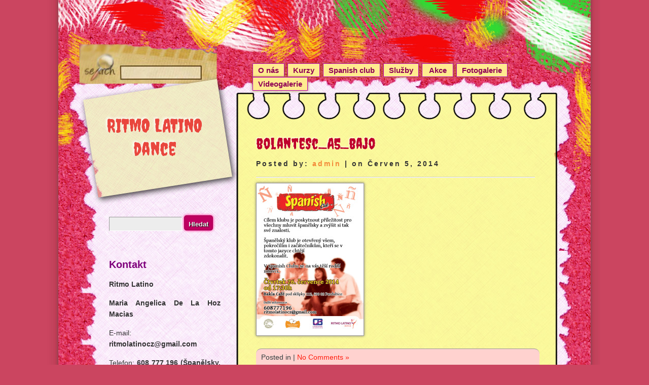

--- FILE ---
content_type: text/html; charset=UTF-8
request_url: http://ritmolatino.xanada.cz/?attachment_id=37
body_size: 2127
content:

<!DOCTYPE html>
<html lang="cs-CZ">
<head>
<meta charset="UTF-8" />
<meta name="viewport" content="width=device-width" />
<title>RITMO LATINO dance &raquo; bolanteSc_A5_bajo</title>
<link rel="profile" href="http://gmpg.org/xfn/11" />
<link rel="pingback" href="http://ritmolatino.xanada.cz/xmlrpc.php" />
<!--[if lt IE 9]>
<script src="http://ritmolatino.xanada.cz/wp-content/themes/d5-colorful/js/html5.js" type="text/javascript"></script>
<![endif]-->

<link rel="alternate" type="application/rss+xml" title="RITMO LATINO dance &raquo; RSS zdroj" href="http://ritmolatino.xanada.cz/feed/" />
<link rel="alternate" type="application/rss+xml" title="RITMO LATINO dance &raquo; RSS komentářů" href="http://ritmolatino.xanada.cz/comments/feed/" />
<link rel="alternate" type="application/rss+xml" title="RITMO LATINO dance &raquo; RSS komentářů pro bolanteSc_A5_bajo" href="http://ritmolatino.xanada.cz/?attachment_id=37/feed/" />
<link rel='stylesheet' id='colorful-style-css'  href='http://ritmolatino.xanada.cz/wp-content/themes/d5-colorful/style.css?ver=1.5.1' type='text/css' media='all' />
<link rel='stylesheet' id='colorful-gfonts-css'  href='//fonts.googleapis.com/css?family=Creepster&#038;ver=3.8.41' type='text/css' media='all' />
<script type='text/javascript' src='http://ritmolatino.xanada.cz/wp-includes/js/jquery/jquery.js?ver=1.10.2'></script>
<script type='text/javascript' src='http://ritmolatino.xanada.cz/wp-includes/js/jquery/jquery-migrate.min.js?ver=1.2.1'></script>
<script type='text/javascript' src='http://ritmolatino.xanada.cz/wp-content/themes/d5-colorful/js/menu.js?ver=3.8.41'></script>
<link rel="EditURI" type="application/rsd+xml" title="RSD" href="http://ritmolatino.xanada.cz/xmlrpc.php?rsd" />
<link rel="wlwmanifest" type="application/wlwmanifest+xml" href="http://ritmolatino.xanada.cz/wp-includes/wlwmanifest.xml" /> 
<meta name="generator" content="WordPress 3.8.41" />
<link rel='canonical' href='http://ritmolatino.xanada.cz/?attachment_id=37' />
<link rel='shortlink' href='http://ritmolatino.xanada.cz/?p=37' />

</head>

<body class="attachment single single-attachment postid-37 attachmentid-37 attachment-jpeg" >

  <div id="container">
    
      <div id ="header">
      <form role="search" method="get" id="searchform" class="searchform" action="http://ritmolatino.xanada.cz/">
				<div>
					<label class="screen-reader-text" for="s">Vyhledávání</label>
					<input type="text" value="" name="s" id="s" />
					<input type="submit" id="searchsubmit" value="Hledat" />
				</div>
			</form>      <a class="feedlink" target="_blank" href="http://ritmolatino.xanada.cz/feed/"> </a>
       	<!-- Site Titele and Description Goes Here -->
        <a href="http://ritmolatino.xanada.cz/"><h1 class="site-title">RITMO LATINO dance</h1></a>
        <h2 class="displaynone">Jihoamerický tanec pro vás</h2>
        <!-- Site Main Menu Goes Here -->
        <nav id="colorful-main-menu">
		<div class="menu-prvni-menu-container"><ul id="menu-prvni-menu" class="menu"><li id="menu-item-27" class="menu-item menu-item-type-post_type menu-item-object-page menu-item-27"><a href="http://ritmolatino.xanada.cz/o-nas/">O nás</a></li>
<li id="menu-item-12" class="menu-item menu-item-type-post_type menu-item-object-page menu-item-12"><a href="http://ritmolatino.xanada.cz/kurzy/">Kurzy</a></li>
<li id="menu-item-57" class="menu-item menu-item-type-post_type menu-item-object-page menu-item-57"><a href="http://ritmolatino.xanada.cz/spanish-klub/">Spanish club</a></li>
<li id="menu-item-28" class="menu-item menu-item-type-post_type menu-item-object-page menu-item-28"><a href="http://ritmolatino.xanada.cz/sluzby/">Služby</a></li>
<li id="menu-item-30" class="menu-item menu-item-type-post_type menu-item-object-page menu-item-30"><a href="http://ritmolatino.xanada.cz/akce/">Akce</a></li>
<li id="menu-item-85" class="menu-item menu-item-type-post_type menu-item-object-page menu-item-85"><a href="http://ritmolatino.xanada.cz/fotogalerie/">Fotogalerie</a></li>
<li id="menu-item-182" class="menu-item menu-item-type-post_type menu-item-object-page menu-item-182"><a href="http://ritmolatino.xanada.cz/videogalerie/">Videogalerie</a></li>
</ul></div>         </nav>
      
      </div><!-- header -->
      
            
      
<div id="content">
          
		            
            <h1 class="page-title">bolanteSc_A5_bajo</h1>
            <p class="postmetadataw">Posted by: <a href="http://ritmolatino.xanada.cz/author/admin/" title="Příspěvky od admin" rel="author">admin</a> | on Červen 5, 2014</p> 
                        
            <div class="content-ver-sep"> </div>
            <div class="entrytext">			<p class="attachment"><a href='http://ritmolatino.xanada.cz/wp-content/uploads/2014/06/bolanteSc_A5_bajo.jpg'><img width="211" height="300" src="http://ritmolatino.xanada.cz/wp-content/uploads/2014/06/bolanteSc_A5_bajo-211x300.jpg" class="attachment-medium" alt="bolanteSc_A5_bajo" /></a></p>
            </div>
            <div class="clear"> </div>
            <div class="up-bottom-border">
            <p class="postmetadata">Posted in  |   <a href="http://ritmolatino.xanada.cz/?attachment_id=37#respond" title="Komentáře k příspěvku bolanteSc_A5_bajo">No Comments &#187;</a> </p>
                        <div class="floatleft">&laquo; <a href="http://ritmolatino.xanada.cz/?attachment_id=37" rel="prev">bolanteSc_A5_bajo</a></div>
			<div class="floatright"></div><br /><br />
            <div class="floatleft"><a href='http://ritmolatino.xanada.cz/?attachment_id=36'>&laquo; Previous Image</a></div>
			<div class="floatright"><a href='http://ritmolatino.xanada.cz/?attachment_id=68'>Next Image &raquo;</a></div> 
          	</div>
			
			          	            
          <!-- End the Loop. -->          
        	
			            
</div>			
<div id="left-sidebar">
<aside id="search-2" class="widget widget_search"><form role="search" method="get" id="searchform" class="searchform" action="http://ritmolatino.xanada.cz/">
				<div>
					<label class="screen-reader-text" for="s">Vyhledávání</label>
					<input type="text" value="" name="s" id="s" />
					<input type="submit" id="searchsubmit" value="Hledat" />
				</div>
			</form></aside><aside id="text-3" class="widget widget_text"><h3 class="widget-title">Kontakt</h3>			<div class="textwidget"><p><strong> Ritmo Latino</strong></p>
<p><strong> Maria Angelica De La Hoz Macias</strong></p>
<p>E-mail: <strong>ritmolatinocz@gmail.com</strong></p>
<p>Telefon: <strong>608 777 196 (Španělsky, Anglicky)</strong></p>
<p>Telefon: <strong>792 278 097 (Česky)</strong></p>
</div>
		</aside></div>




<div id="footer">

<div id="footer-content">

<div id="footer-sidebar">
</div>
<div id="creditline">&copy;&nbsp;2026&nbsp;RITMO LATINO dance&nbsp| COLORFUL Theme by: <a href="http://d5creation.com" target="_blank"><img src="http://ritmolatino.xanada.cz/wp-content/themes/d5-colorful/images/d5logofooter.png" /> D5 Creation</a> | Powered by: <a href="http://wordpress.org" target="_blank">WordPress</a></div>

</div> <!-- footer-content -->
</div> <!-- footer -->
</div><!-- container -->
</body>
</html>

--- FILE ---
content_type: text/css
request_url: http://ritmolatino.xanada.cz/wp-content/themes/d5-colorful/style.css?ver=1.5.1
body_size: 5320
content:
/*
Theme Name: D5 COLORFUL
Theme URI: http://d5creation.com/2012/08/06/colorful/

Author: D5 Creation
Author URI: http://d5creation.com/

Description: COLORFUL is a simple blog theme with colorful background and designed with colorful ancient matters. You can use this theme for your blog.  Left and Footer Sidebar will show your WidGets.

Version: 1.5.1

Tags: brown, pink, purple, red, dark, two-columns, left-sidebar, fixed-layout, custom-menu, threaded-comments, sticky-post 

License: GNU General Public License v2 or later
License URI: http://www.gnu.org/licenses/gpl-2.0.html

D5 COLORFUL WordPress Theme, Copyright 2012-2014: D5 Creation (www.d5creation.com)
D5 COLORFUL is distributed under the terms of the GNU GPL

Text Domain: colorful

*/

/* =Reset default browser CSS. Based on work by Eric Meyer: http://meyerweb.com/eric/tools/css/reset/index.html
-------------------------------------------------------------- */

html, body, div, span, applet, object, iframe,
h1, h2, h3, h4, h5, h6, p, blockquote, pre,
a, abbr, acronym, address, big, cite, code,
del, dfn, em, img, ins, kbd, q, s, samp,
small, strike, strong, sub, sup, tt, var,
b, u, i, center,
dl, dt, dd, ol, ul, li,
fieldset, form, label, legend,
table, caption, tbody, tfoot, thead, tr, th, td,
article, aside, canvas, details, embed, 
figure, figcaption, footer, header, hgroup, 
menu, nav, output, ruby, section, summary,
time, mark, audio, video {
	margin: 0;
	padding: 0;
	border: 0;
	font-size: 100%;
	font: inherit;
	vertical-align: baseline;
}
/* HTML5 display-role reset for older browsers */
article, aside, details, figcaption, figure, 
footer, header, hgroup, menu, nav, section {
	display: block;
}
body {
	line-height: 1;
}
ol, ul {
	list-style: none;
}
blockquote, q {
	quotes: none;
}
blockquote:before, blockquote:after,
q:before, q:after {
	content: '';
	content: none;
}
table {
	border-collapse: collapse;
	border-spacing: 0;
}

/* =WordPress Core and Addition
-------------------------------------------------------------- */
.alignnone,
#content .alignnone,
#content-full .alignnone,
div .alignnone  {
    margin: 5px 20px 20px 0;
}

.aligncenter,
#content .aligncenter, 
#content-full .aligncenter,
div.aligncenter {
    display:block;
    margin: 5px auto 5px auto;
}

.alignright,
#content .alignright,
#content-full .alignright,
div .alignright {
    float:right;
    margin: 5px 0 20px 20px;
}

.alignleft,
#content .alignleft,
#content-full .alignleft,
div .alignleft {
    float:left;
    margin: 5px 20px 20px 0;
}

a img.alignright {
    float:right;
    margin: 5px 0 20px 20px;
}

a img.alignnone {
    margin: 5px 20px 20px 0;
}

a img.alignleft {
    float:left;
    margin: 5px 20px 20px 0;
}

a img.aligncenter {
    display: block;
    margin-left: auto;
    margin-right: auto
}

.wp-caption {
    background: #fff;
    border: 1px solid #f0f0f0;
    max-width: 96%; /* Image does not overflow the content area */
    padding: 5px 3px 10px;
    text-align: center;
}

.wp-caption.alignnone {
    margin: 5px 20px 20px 0;
}

.wp-caption.alignleft {
    margin: 5px 20px 20px 0;
}

.wp-caption.alignright {
    margin: 5px 0 20px 20px;
}

.wp-caption img {
    border: 0 none;
    height: auto;
    margin:0;
    max-width: 98.5%;
    padding:0;
    width: auto;
}

.wp-caption p.wp-caption-text {
    font-size:11px;
    line-height:17px;
    margin:0;
    padding:0 4px 5px;
}

/* =Structure
----------------------------------------------- */

body {
	font-family: Arial,Helvetica,sans-serif;
    font-size: 14px;
    line-height: 1.6;
}


img {
	max-width: 100%;
	border: 0 none;
}

#container {
	margin: 0 auto;
    padding: 0 20px;
    width: 1010px;
}

#header {
	margin: 0 -20px;
    height: 495px;
}

h1.site-title {
	float: left;
    font-family: 'Creepster',cursive,"Lucida Sans Unicode","Lucida Grande",sans-serif;
    font-size: 37px;
    height: 120px;
    margin: 220px 0 0 80px;
    padding: 5px 0;
    position: absolute;
    text-align: center;
    width: 220px;
}

.feedlink {
	display: block;
    height: 60px;
    margin: 100px 0 0 900px;
    position: absolute;
    width: 70px;	
}

#content {
	float: right;
    margin: -230px 90px 0 0;
    width: 550px;
}

.content-ver-sep {
	clear: both;
    height: 1px;
}

#left-sidebar {
	float: left;
	width: 250px;
	margin: -90px 0 0 65px;
}

#footer {
	clear: both;
    margin: 0 -20px;
	height:423px;
}

#footer-sidebar {
    height: 250px;
    overflow: hidden;
    padding: 120px 50px 10px 330px;
}

#footer-content {
	width: 1050px;
	margin: 0 auto;
}

#creditline {
	font-size: 13px;
    padding: 5px 20px 10px;
    text-align: center;
}

#creditline a {
	font-weight: bold;
}

/* Common Elements 
------------------------------------------------------------- */
ol, 
ul {
	padding: 0 0 10px 20px;
	display: block;
	margin-bottom: 10px;
}

ul {
	list-style: square outside none;
}

ol {
	list-style: decimal outside none;
}

strong {
	font-weight: bold;	
}

dl {
	margin: 0 0 24px 0;
}

dt {
	font-weight: bold;
}

dd {
	margin-bottom: 18px;
}

strong {
	font-weight: bold;
}

cite,
em,
i {
	font-style: italic;
}

big {
	font-size: 131.25%;
}

ins {
	background: #ffc;
	text-decoration: none;
}

blockquote cite,
blockquote em,
blockquote i {
	font-style: normal;
}

pre {
	background:#FFFFFF;
    border-radius: 5px 5px 5px 5px;
    color: #222222;
    line-height: 18px;
    margin-bottom: 18px;
    overflow: auto;
    padding: 1.5em;
}

abbr,
acronym {
	border-bottom: 1px dotted #666;
	cursor: help;
}

sup,
sub {
	height: 0;
	line-height: 1;
	position: relative;
	vertical-align: baseline;
	font-size: 70%;
}

sup {
	bottom: 1ex;
}

sub {
	top: .5ex;
}

address {
	background: #EEEEEE;
    border: 2px solid #DDDDDD;
    border-radius: 5px 5px 5px 5px;
    font-style: italic;
    font-weight: bold;
    margin-bottom: 15px;
    max-width: 250px;
    padding: 5px 10px;
    text-align: right;
}

embed  {
	max-width: 100%;	
}

/* Menu Elements 
------------------------------------------------------------- */

#colorful-main-menu {
    float: right;
    line-height: 1;
    margin: 125px 140px;
    width: 550px;
}

.menu {
	float: left;
}

#colorful-main-menu ul {
    list-style: none outside none;
}

#colorful-main-menu li {
    float: left;
    position: relative;
	margin: 0 3px;
}


#colorful-main-menu a {
    display: block;
    font-size: 15px;
    min-width: 40px;
    padding: 5px 10px;
    position: relative;
    text-align: center;
	font-weight: bold;
    
}

#colorful-main-menu li ul {
    float: left;
    position: relative;
	margin: 0;
}

#colorful-main-menu ul ul, 
.sub-menu, .sub-menu ul ul {
    display: none;
	float: left;
    left: 0;
    position: absolute;
	padding: 5px;
	z-index: 10000;
		
}

#colorful-main-menu ul li ul li {
margin:0;
}

#colorful-main-menu ul ul ul {
    left: 100%;
    top: 0;
	z-index: 999;
}

#colorful-main-menu ul ul a  {
    font-weight: normal;
    padding: 7px 10px;
    text-align: left;
    text-transform: none;
    width: 140px;
}

#colorful-main-menu ul li:hover > ul {
	display: block;
}

/* Wedget Elements 
------------------------------------------------------------- */
.widget {
	display: block;
	word-wrap: break-word;
}

.widget ul,
.widget ol {
	padding: 0;
}

#left-sidebar .widget {
	border-radius: 10px 10px 10px 10px;
   	float: right;
    margin-bottom: 20px;
    padding: 15px;
    width: 220px;
}

#left-sidebar .widget h3 {
	font-weight: bold;
    padding-bottom: 5px;
    
}

#left-sidebar .widget, 
#left-sidebar .widget li, 
#left-sidebar .widget a, 
#left-sidebar .widget a:hover {
	text-decoration: none;
} 

#left-sidebar .widget li {
	list-style: none outside none;
    padding: 5px 0 5px 17px;
}


#footer-sidebar .widget {
	float: left;
    height: 210px;
    margin-bottom: 30px;
    overflow: hidden;
    padding: 10px 10px 30px 35px;
    position: relative;
    width: 270px;
}

#footer-sidebar .widget h3 {
	padding: 0 45px 5px 0;
    font-weight: bold;
}

#footer-sidebar .widget, 
#footer-sidebar .widget li, 
#footer-sidebar .widget a, 
#footer-sidebar .widget a:hover {
	text-decoration: none;
} 

#footer-sidebar .widget li {
	list-style: none outside none;
    padding: 3px 0 3px 17px;
}

#left-sidebar input#s, 
#footer-sidebar input#s {
    width: 60%;
	min-width: 100px;	
}

#left-sidebar form#searchform input[type="submit"], 
#footer-sidebar form#searchform input[type="submit"] {		
	padding: 8px 7px;
}

.textwedget {
	width: 100%;		
}

#searchform .screen-reader-text { display: none; }


/* Design Elements 
------------------------------------------------------------- */
h1, h2, h2 a, h2 a:visited, h3, h4, h5, h6 {
	font-weight: normal;
    line-height: 1.25;
    margin: 0 0 10px;
}

h1 {
	font-size: 25px;	
}

h2 {
	font-size: 23px;	
}

h3 {
	font-size: 20px;	
}

h4 {
	font-size: 17px;	
}

h5 {
	font-size: 15px;	
}

h6 {
	font-size: 13px;	
}

p {
	margin-bottom: 15px;
}

a {
	text-decoration:none;	
}

.displaynone {
	display: none;
}

.clear {
	clear: both;
}

center {
    display: block;
    text-align: center;
}

table {
	border-radius: 3px 3px 3px 3px;
    padding: 5px;
	-moz-border-radius: 3px;
	-webkit-border-radius: 3px;
	min-width: 200px;
	margin-bottom: 15px;
	max-width: 100%;
}

td {
	padding: 5px 7px;
	vertical-align: top;
}

#wp-calendar td {
	padding: 0px 7px;
}

th {
	font-weight: bold;
    line-height: 1;
    padding: 5px 7px;
}

table#wp-calendar {
	background: none repeat scroll 0 0 transparent;
    border: medium none;
    box-shadow: none;
    width: 100%;	
}

button,
input[type="reset"],
input[type="button"],
input[type="submit"]{
	border-radius:5px;
	display:inline-block;
	font-family:arial;
	font-size:13px;
	font-weight:bold;
	padding:3px 15px;
	text-decoration:none;
	height:30px;
	
	cursor:pointer;
	margin:5px 0;
}


input[type="text"], 
textarea, input#s, 
input[type="password"] {
   	font-size: 14px;
    padding: 5px;
    width: 98%;
}

input[type="password"] {
    width: 200px;
}

button:active, 
input[type="reset"]:active, 
input[type="button"]:active, 
input[type="submit"]:active {
	position:relative;
	top:1px;
}


input#s {
    width: 70%;
	min-width: 135px;
}

#header input#s {
    background: none repeat scroll 0 0 transparent;
    border: medium none;
    color: #555555;
    margin-left: 125px;
    margin-top: 130px;
    position: absolute;
    width: 145px;
}

#header input[type="submit"] {
	display: none;
}

.post.sticky, 
.sticky {
	border-radius: 10px 10px 10px 10px;
    margin-bottom: 30px;
    padding: 15px;
}

.gallery-caption {
}

.bypostauthor {
}

#container, 
#content {
	font-size: 14px;
    text-align: justify;
}

#content img {
	height: auto;
    margin: 0;
    max-width: 100%;
    vertical-align: middle;
}


#heading {
	font-size: 48px;
    margin: 0 0 40px;
    text-align: center;
}

blockquote {
	margin:20px 10px;
	padding:10px;
	quotes: quotes: '<<' '>>';
}

blockquote:before {
	content:'\201C';
	font-size:4em;
	line-height:.1em;
	margin-right:.20em;
	vertical-align:-.4em;

}

blockquote:after {
	content:'\201D';
	font-size:4em;
	line-height:.1em;
	margin-left:.20em;
	vertical-align:-.4em;
}

blockquote p {
	display:inline;
}

#content .attachment-thumbnail {
    border: 1px solid #EEEEEE;
    border-radius: 3px 3px 3px 3px;
    float: left;
    margin: 8px 15px 10px 0;
    padding: 3px;
}

h1.page-title, 
h1.arc-post-title {
	font-family: 'Creepster',cursive,Lucida Sans Unicode,Lucida Grande,sans-serif;
	font-size: 30px;
    text-align: left;
}

h2.post-title, 
h2.comments, 
h3#reply-title, 
h2.post-title-color {
	font-family: 'Creepster',cursive,Lucida Sans Unicode,Lucida Grande,sans-serif;
	font-size: 25px;
    margin-bottom: 0;
    padding-bottom: 10px;
    text-align: left;
    
}


.entrytext {
	padding: 10px 0;
}

h3.arc-src {
	
	font-size: 20px;
}

.post, 
.hentry, 
.no-results {
	margin-bottom: 20px;
	
}

.read-more {
	border-radius: 10px 10px 10px 10px;
    display: table;
    padding: 5px 10px;
		
}

.postmetadata {
	font-family:Arial, Helvetica, sans-serif;
}

p.postmetadata {
	margin: 0;
}

.postmetadataw {
	letter-spacing: 3px;
	font-weight: bold;
}

.up-bottom-border {
	border-radius: 10px 10px 10px 10px;
    display: inline-block;
    margin-bottom: 20px;
    padding: 5px 10px;
    width: 98%;
}

.floatleft {
	float: left;
	width: 45%;
	text-align:left;
}

.floatright {
	float: right;
	width: 45%;
	text-align:right;
}

#page-nav .alignright {
	text-align:right;
}

#page-nav .alignleft {
	text-align:left;
}

#page-nav a {
	border-radius: 10px 10px 10px 10px;
    border-style: solid;
    border-width: 1px;
    font-size: 17px;
    padding: 10px;
}



#commentsbox {
	margin: 20px 0;
} 

#commentsbox ol, 
#commentsbox li {
    list-style: none outside none;
}

#commentsbox .commentlist { 
margin: 0;
}

#commentsbox .watermark {
	font-family: 'Knewave', cursive,arial,serif;
    font-size: 17px;
    text-align: center;
    text-shadow: none;
    	
}

#commentsbox .comment-author cite, 
#commentsbox .comment-author cite a {
    font-weight: bold;
    letter-spacing: 3px;
}



ol.commentlist, 
ul.commentlist, {
	list-style: none outside none;
}


#commentsbox img.avatar {
	left: 0;
    position: absolute;
    ttop: 7px;
    
}

#commentsbox ul.children {
	padding: 0;
}


.comment-body {
	padding: 0 0 10px;
}

#commentsbox .comment-body ol li {
	list-style: decimal outside none;
}

#commentsbox .comment-body ul  li{
	list-style: square outside none;
}

#commentsbox .commentlist li.comment {
    line-height: 19px;
    margin: 0 0 24px;
    padding: 5px 0 0 50px;
    position: relative;
}

#comments .comment-body p:last-child {
    margin-bottom: 6px;
}

#commentsbox .comment-meta, 
#commentsbox .comment-meta a:link, 
#commentsbox .comment-meta a:visited {
    font-size: 12px;
    padding-bottom: 10px;
    text-shadow: none;
}

a.comment-reply-link {
	font-size: 12px;
	padding: 1px 5px;
	border-radius: 5px;		

}

#commentsbox .commentlist .children li {
    margin: 0;
}

#commentsbox .commentlist li:last-child {
    border-bottom: medium none;
    margin-bottom: 0;
}

#comment-form {
	max-width: 550px;
}


#respond .required {
	font-weight: bold;
	position:absolute;
}



#comments-list #respond {
	margin: 0 0 18px 0;
}
#comments-list ul #respond {
	margin: 0;
}

#cancel-comment-reply-link {
	font-weight: normal;
	line-height: 18px;
}


#respond input {
	margin: 0 0 9px;
}

#respond textarea {
	width: 98%;
}

#respond .form-allowed-tags {
	font-size: 13px;
	line-height: 18px;
}
#respond .form-allowed-tags code {
	font-size: 11px;
}
#respond .form-submit {
	margin: 12px 0;
}
#respond .form-submit input {
	font-size: 14px;
	width: auto;
}

h2#client-text.post-title {
	opacity: 0.7;
    padding: 10px 0;
    text-align: center;
}

#client {
	display:table;
    margin: 20px auto;
}

#client img {
	margin: 0 13px;
    max-height: 90px;
    vertical-align: middle;
    width: 120px;
}


/* COLURFUL COLOR CSS */

body {
    background: url("images/back.jpg") repeat-y scroll center 0 #CB4560;
    color: #333333;
}
#container {
    background: url("images/middle-image.jpg") repeat-y scroll 0 center #b02a45;
    box-shadow: 0 0 3px 0 #555555;
}

#header {
	background: url("images/top-image.jpg") no-repeat scroll top center #b02a45;
}
h1.site-title {
    color: #E9463D;
	text-shadow: -2px -2px 5px #FFFFFF;
}

.content-ver-sep {
    background: none repeat scroll 0 0 #CCCCCC;
    border-bottom: 1px solid #FFFFFF;
}
#footer {
    background: url("images/bottom-image.jpg") no-repeat scroll top center #b02a45;
}
#creditline, 
#creditline a {
    color: #FFFFFF;
	background: none repeat scroll 0 0 rgba(239, 0, 145, 0.3);
}

#colorful-main-menu a {
    background: #FFEB8F;
	border: 1px solid #BF00BB;
    box-shadow: 0 0 5px 0 #9F881D;
    color: #8F0056;
}
#colorful-main-menu a:hover, #colorful-main-menu .current-menu-item > a, 
#colorful-main-menu .current-menu-ancestor > a, 
#colorful-main-menu .current_page_item > a, 
#colorful-main-menu .current_page_ancestor > a {
    background: transparent;
    color: #035235;
}
#colorful-main-menu ul ul, 
.sub-menu, 
.sub-menu ul ul {
    background: url("images/menuback.png") repeat scroll 0 0 transparent;
    box-shadow: 0 0 5px 0 #000000;
}
#colorful-main-menu ul ul a {
    background: none repeat scroll 0 0 rgba(239, 196, 0, 0.75);
    border-color: #F4BE56 #DE960C;
    border-radius: 0 0 0 0;
    border-style: solid none;
    border-width: 1px medium;
}
#colorful-main-menu ul ul a:hover, 
#colorful-main-menu ul ul .current-menu-item > a, 
#colorful-main-menu ul ul .current-menu-ancestor > a, 
#colorful-main-menu ul ul .current_page_item > a, 
#colorful-main-menu ul ul .current_page_ancestor > a {
    background: none repeat scroll 0 0 #fbb4e8;
    color: #54023e;
}

#left-sidebar .widget {
    background: none repeat scroll 0 0 transparent;
}
#left-sidebar .widget h3 {
    color: #7F007C;
}
#left-sidebar .widget, 
#left-sidebar .widget li, 
#left-sidebar .widget a, 
#left-sidebar .widget a:hover {
    color: #333333;
}
#left-sidebar .widget ul {
    border-bottom: 1px solid #F4F3F1;
    border-top: 1px solid #D5D3D0;
}
#left-sidebar .widget li {
   background: url("images/listicon.gif") no-repeat scroll 0 center transparent;
   border-bottom: 1px solid #D5D3D0;
   border-top: 1px solid #F4F3F1;
}
#footer-sidebar .widget h3 {
    color: #7F007C;
}
#footer-sidebar .widget, 
#footer-sidebar .widget li, 
#footer-sidebar .widget a, 
#footer-sidebar .widget a:hover {
    color: #333333;
}

#footer-sidebar .widget li {
    background: url("images/listiconf.gif") no-repeat scroll 0 center transparent;
}
a {
    color: #EF0090;
}
table {
    background-color: #EEEEEE;
    border: 1px solid #FFFFFF;
    box-shadow: 0 0 5px 0 #DDDDDD;
    color: #333333;
}
th {
    background: none repeat scroll 0 0 #CCCCCC;
    text-shadow: 0 1px 0 rgba(255, 255, 255, 0.7);
}
caption {
    color: #555555;
}
input[type="text"], 
textarea, 
input#s, 
input[type="password"] {
    background: none repeat scroll 0 0 #EDEDED;
    border-color: #999999 #FFFFFF #FFFFFF #999999;
    border-style: solid;
    border-width: 1px;
}
input[type="text"]:focus, 
textarea:focus, 
input#s:focus, 
input[type="password"]:focus {
    background: none repeat scroll 0 0 #F7F7F7;
}
button, input[type="reset"], 
input[type="button"], 
input[type="submit"] {
    background: #BF0061;
    border: 2px solid #AF0059;
    box-shadow: 0 0 5px 0 #FF0082;
    color: #F7F7F7;
    text-shadow: 1px 1px 1px #000000;
}
button:hover, 
input[type="reset"]:hover, 
input[type="button"]:hover, 
input[type="submit"]:hover {
    border: 2px solid #4F0028;
    box-shadow: 0 0 5px 0 #FF5FB1;
}
.post.sticky, 
.sticky {
    background: url("images/sticky.png") no-repeat scroll right top transparent;
    border: 5px solid #DDDDDD;
}
#content img, 
#content-full img {
    border: 1px solid #999999;
    box-shadow: 0 0 5px 0 #777777;
}

blockquote {
    background: #FFCFFE;
    border-left: 7px solid #8F008C;
    border-right: 7px solid #8F008C;
}
blockquote:before {
    color: #DF00DA;
}
blockquote:after {
    color: #DF00DA;
}
h1.page-title, 
h1.arc-post-title {
    color: #BF002C;
    text-shadow: -1px -1px 3px #FFFFFF;
}
h2.post-title, 
h2.comments, 
h3#reply-title, 
h2.post-title-color {
    color: #FF4200;
    text-shadow: -1px -1px 3px #FFFFFF;
}
h2.post-title a, 
h2.post-title a:hover, 
h2.comments a, 
h2.post-title-color {
    color: #DF005D;
}
h3.arc-src {
    color: #DF4545;
}
h3 span {
    color: #EF6B00;
}
.read-more {
    border: 1px solid #FF4D3F;
    box-shadow: 0 0 3px 0 #FF4D3F;
	float: right;
}
.read-more a {
    color: #555555;
}
.postmetadata {
    text-shadow: 0 0 1px #FFFFFF;
}
.postmetadata a {
    color: #FF1200;
}
.postmetadataw a {
    color: #F38838;
}
.up-bottom-border {
    background: #FFD2CF;
    border-bottom: 1px solid #FFFFFF;
    border-radius: 10px 10px 10px 10px;
    border-top: 1px solid #999999;
}
#page-nav a {
    background: none repeat scroll 0 0 #EEEEEE;
    border-color: #FFFFFF #B1B4B5 #B1B4B5 #FFFFFF;
}
#commentsbox .watermark {
    color: rgba(150, 150, 150, 0.7);
}
#commentsbox .comment-author cite, 
#commentsbox .comment-author cite a {
    color: #FF1F1F;
    text-shadow: -1px -1px 1px #FFFFFF;
	font-style: normal;
}
#commentsbox .commentlist li.comment {
    border-top: 3px solid #ABD4B5;
	margin-left: -24px;
}
#commentsbox .comment-meta, 
#commentsbox .comment-meta a:link, 
#commentsbox .comment-meta a:visited {
    color: #A19F9F;
}
a.comment-reply-link {
    box-shadow: 0 0 3px 0 #555555;
}
#commentsbox .commentlist .children li {
    border-top: 1px solid #ABD4B5;
}
#respond .required {
    color: #FF4B33;
}
h2#client-text.post-title {
    color: #6CD395;
    text-shadow: 1px 1px 3px #EEEEEE;
}
#footer-sidebar .widget {
	background: url("images/bottom-wedget.png") no-repeat scroll 0 0 transparent;
}

--- FILE ---
content_type: application/javascript
request_url: http://ritmolatino.xanada.cz/wp-content/themes/d5-colorful/js/menu.js?ver=3.8.41
body_size: 207
content:
jQuery(document).ready(function(){ jQuery("#colorful-main-menu ul ul").css({display: "none"}); jQuery('#colorful-main-menu ul li').hover( function() { jQuery(this).find('ul:first').slideDown(200).css('visibility', 'visible'); jQuery(this).addClass('selected'); }, function() { jQuery(this).find('ul:first').slideUp(200); jQuery(this).removeClass('selected'); }); });